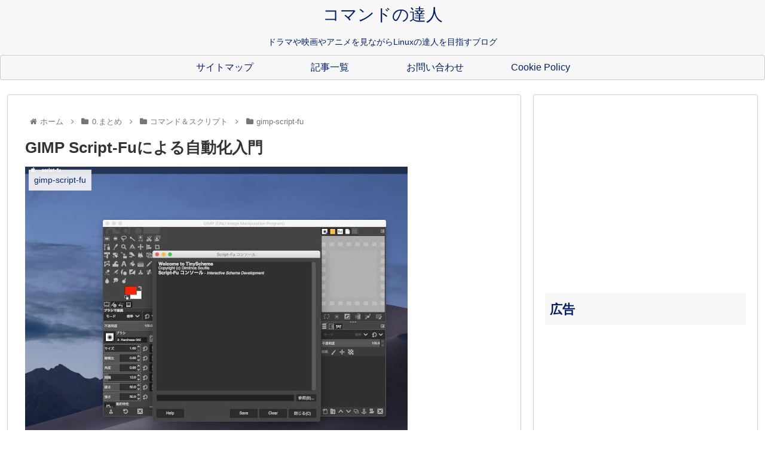

--- FILE ---
content_type: text/html; charset=utf-8
request_url: https://www.google.com/recaptcha/api2/aframe
body_size: 261
content:
<!DOCTYPE HTML><html><head><meta http-equiv="content-type" content="text/html; charset=UTF-8"></head><body><script nonce="rtLCmVkV8jfGPVZwKvz4HA">/** Anti-fraud and anti-abuse applications only. See google.com/recaptcha */ try{var clients={'sodar':'https://pagead2.googlesyndication.com/pagead/sodar?'};window.addEventListener("message",function(a){try{if(a.source===window.parent){var b=JSON.parse(a.data);var c=clients[b['id']];if(c){var d=document.createElement('img');d.src=c+b['params']+'&rc='+(localStorage.getItem("rc::a")?sessionStorage.getItem("rc::b"):"");window.document.body.appendChild(d);sessionStorage.setItem("rc::e",parseInt(sessionStorage.getItem("rc::e")||0)+1);localStorage.setItem("rc::h",'1763519125282');}}}catch(b){}});window.parent.postMessage("_grecaptcha_ready", "*");}catch(b){}</script></body></html>